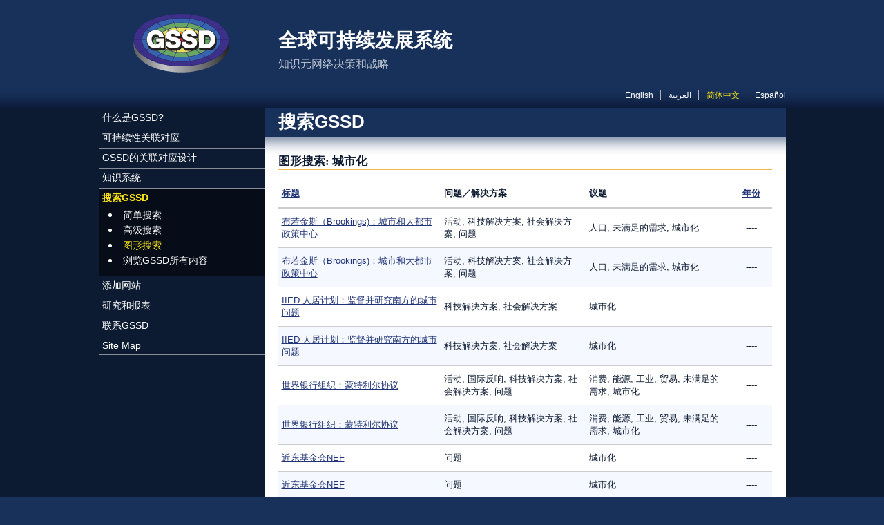

--- FILE ---
content_type: text/html; charset=utf-8
request_url: https://gssd.mit.edu/zh-hans/search-gssd/graphical/domains-issue-area/urbanization
body_size: 7021
content:
<!DOCTYPE html PUBLIC "-//W3C//DTD XHTML+RDFa 1.0//EN"
  "http://www.w3.org/MarkUp/DTD/xhtml-rdfa-1.dtd">
<html xmlns="http://www.w3.org/1999/xhtml" xml:lang="zh-hans" version="XHTML+RDFa 1.0" dir="ltr"
  xmlns:content="http://purl.org/rss/1.0/modules/content/"
  xmlns:dc="http://purl.org/dc/terms/"
  xmlns:foaf="http://xmlns.com/foaf/0.1/"
  xmlns:og="http://ogp.me/ns#"
  xmlns:rdfs="http://www.w3.org/2000/01/rdf-schema#"
  xmlns:sioc="http://rdfs.org/sioc/ns#"
  xmlns:sioct="http://rdfs.org/sioc/types#"
  xmlns:skos="http://www.w3.org/2004/02/skos/core#"
  xmlns:xsd="http://www.w3.org/2001/XMLSchema#">
<head profile="http://www.w3.org/1999/xhtml/vocab">
  <meta http-equiv="Content-Type" content="text/html; charset=utf-8" />
<link rel="shortcut icon" href="https://gssd.mit.edu/sites/all/themes/gssd/favicon.ico" type="image/vnd.microsoft.icon" />
<meta name="Generator" content="Drupal 7 (http://drupal.org)" />
  <title>城市化 | 全球可持续发展系统</title>
  <style type="text/css" media="all">
@import url("https://gssd.mit.edu/modules/system/system.base.css?pnjtn3");
@import url("https://gssd.mit.edu/modules/system/system.menus.css?pnjtn3");
@import url("https://gssd.mit.edu/modules/system/system.messages.css?pnjtn3");
@import url("https://gssd.mit.edu/modules/system/system.theme.css?pnjtn3");
</style>
<style type="text/css" media="all">
@import url("https://gssd.mit.edu/sites/all/modules/date/date_api/date.css?pnjtn3");
@import url("https://gssd.mit.edu/sites/all/modules/date/date_popup/themes/datepicker.1.7.css?pnjtn3");
@import url("https://gssd.mit.edu/modules/field/theme/field.css?pnjtn3");
@import url("https://gssd.mit.edu/sites/all/modules/custom/gssd_custom/css/node-add-site.css?pnjtn3");
@import url("https://gssd.mit.edu/modules/node/node.css?pnjtn3");
@import url("https://gssd.mit.edu/modules/search/search.css?pnjtn3");
@import url("https://gssd.mit.edu/modules/user/user.css?pnjtn3");
@import url("https://gssd.mit.edu/sites/all/modules/views/css/views.css?pnjtn3");
@import url("https://gssd.mit.edu/sites/all/modules/ckeditor/css/ckeditor.css?pnjtn3");
</style>
<style type="text/css" media="all">
@import url("https://gssd.mit.edu/sites/all/modules/ctools/css/ctools.css?pnjtn3");
@import url("https://gssd.mit.edu/modules/locale/locale.css?pnjtn3");
</style>
<style type="text/css" media="all">
@import url("https://gssd.mit.edu/sites/all/themes/custom_basic/css/main.css?pnjtn3");
@import url("https://gssd.mit.edu/sites/all/themes/gssd/css/styles.css?pnjtn3");
@import url("https://gssd.mit.edu/sites/all/themes/gssd/css/custom.css?pnjtn3");
@import url("https://gssd.mit.edu/sites/all/themes/gssd/css/views-blocks.css?pnjtn3");
</style>
<style type="text/css" media="all">
@import url("https://gssd.mit.edu/sites/default/files/css_injector/css_injector_1.css?pnjtn3");
</style>
  <script type="text/javascript" src="https://gssd.mit.edu/misc/jquery.js?v=1.4.4"></script>
<script type="text/javascript" src="https://gssd.mit.edu/misc/jquery.once.js?v=1.2"></script>
<script type="text/javascript" src="https://gssd.mit.edu/misc/drupal.js?pnjtn3"></script>
<script type="text/javascript" src="https://gssd.mit.edu/sites/default/files/languages/zh-hans_TOlDfAlJzUQi8lrWmR3nNDPPhefwlFsEPpIk_gxYb6E.js?pnjtn3"></script>
<script type="text/javascript" src="https://gssd.mit.edu/sites/all/modules/google_analytics/googleanalytics.js?pnjtn3"></script>
<script type="text/javascript">
<!--//--><![CDATA[//><!--
(function(i,s,o,g,r,a,m){i["GoogleAnalyticsObject"]=r;i[r]=i[r]||function(){(i[r].q=i[r].q||[]).push(arguments)},i[r].l=1*new Date();a=s.createElement(o),m=s.getElementsByTagName(o)[0];a.async=1;a.src=g;m.parentNode.insertBefore(a,m)})(window,document,"script","https://www.google-analytics.com/analytics.js","ga");ga("create", "UA-38182517-1", {"cookieDomain":"auto"});ga("send", "pageview");
//--><!]]>
</script>
<script type="text/javascript">
<!--//--><![CDATA[//><!--
jQuery.extend(Drupal.settings, {"basePath":"\/","pathPrefix":"zh-hans\/","ajaxPageState":{"theme":"gssd","theme_token":"tuw8-Tzz67UGKEtlJrSXm4-0soWFf5Z0jm_r5q2Pwy0","js":{"misc\/jquery.js":1,"misc\/jquery.once.js":1,"misc\/drupal.js":1,"public:\/\/languages\/zh-hans_TOlDfAlJzUQi8lrWmR3nNDPPhefwlFsEPpIk_gxYb6E.js":1,"sites\/all\/modules\/google_analytics\/googleanalytics.js":1,"0":1},"css":{"modules\/system\/system.base.css":1,"modules\/system\/system.menus.css":1,"modules\/system\/system.messages.css":1,"modules\/system\/system.theme.css":1,"sites\/all\/modules\/date\/date_api\/date.css":1,"sites\/all\/modules\/date\/date_popup\/themes\/datepicker.1.7.css":1,"modules\/field\/theme\/field.css":1,"sites\/all\/modules\/custom\/gssd_custom\/css\/node-add-site.css":1,"modules\/node\/node.css":1,"modules\/search\/search.css":1,"modules\/user\/user.css":1,"sites\/all\/modules\/views\/css\/views.css":1,"sites\/all\/modules\/ckeditor\/css\/ckeditor.css":1,"sites\/all\/modules\/ctools\/css\/ctools.css":1,"modules\/locale\/locale.css":1,"sites\/all\/themes\/custom_basic\/css\/main.css":1,"sites\/all\/themes\/gssd\/css\/styles.css":1,"sites\/all\/themes\/gssd\/css\/custom.css":1,"sites\/all\/themes\/gssd\/css\/views-blocks.css":1,"public:\/\/css_injector\/css_injector_1.css":1}},"better_exposed_filters":{"views":{"custom_search_graphical":{"displays":{"page_ring":{"filters":[]}}}}},"googleanalytics":{"trackOutbound":1,"trackMailto":1,"trackDownload":1,"trackDownloadExtensions":"7z|aac|arc|arj|asf|asx|avi|bin|csv|doc(x|m)?|dot(x|m)?|exe|flv|gif|gz|gzip|hqx|jar|jpe?g|js|mp(2|3|4|e?g)|mov(ie)?|msi|msp|pdf|phps|png|ppt(x|m)?|pot(x|m)?|pps(x|m)?|ppam|sld(x|m)?|thmx|qtm?|ra(m|r)?|sea|sit|tar|tgz|torrent|txt|wav|wma|wmv|wpd|xls(x|m|b)?|xlt(x|m)|xlam|xml|z|zip"}});
//--><!]]>
</script>
</head>
<body class="html not-front not-logged-in one-sidebar sidebar-first page-taxonomy page-taxonomy-term page-taxonomy-term- page-taxonomy-term-9 i18n-zh-hans page-search-gssd-graphical-domains-issue-area-urbanization section-search-gssd" >
  <div id="skip-link">
    <a href="#main-content" class="element-invisible element-focusable">跳转到主要内容</a>
  </div>
    <div id="page">

   
  <!-- ___________________________ HEADER ___________________________ -->
 
  <div id="head-wrap">
    <div id="header">
   
      <div id="header-identity">

                  <a href="/zh-hans" title="主页" rel="home" id="logo">
            <img src="https://gssd.mit.edu/sites/all/themes/gssd/logo.png" alt="主页" />
          </a>
        
                  <div id="name-and-slogan">
            <div class="site-name">全球可持续发展系统</div>            <div class="site-slogan">知识元网络决策和战略</div>          </div>
        
      </div> <!-- /#header-identity -->

        <div class="region region-header">
    <div id="block-locale-language" class="block block-locale block-language-switcher">

    
  <div class="content">
    <ul class="language-switcher-locale-url"><li class="en first"><a href="/search-gssd/graphical/domains-issue-area/urbanization" class="language-link" xml:lang="en" title="Urbanization">English</a></li>
<li class="ar"><a href="/ar/search-gssd/graphical/domains-issue-area/urbanization" class="language-link" xml:lang="ar" title="التمدن">العربية</a></li>
<li class="zh-hans active"><a href="/zh-hans/search-gssd/graphical/domains-issue-area/urbanization" class="language-link active" xml:lang="zh-hans" title="城市化">简体中文</a></li>
<li class="es last"><a href="/es/search-gssd/graphical/domains-issue-area/urbanization" class="language-link" xml:lang="es" title="Urbanización">Español</a></li>
</ul>  </div>
</div>
  </div>

    </div> <!-- /#header -->
  </div> <!-- /#head-wrap -->
 
  <div id="middle-wrap">
    <div id="middle">

      <!-- _________________________ LEFT SIDEBAR _________________________ -->

              <div id="sidebar-left" class="column sidebar">
            <div class="region region-sidebar-first">
    <div id="block-system-main-menu" class="block block-system block-main-menu block-menu">

    
  <div class="content">
    <ul class="menu"><li class="first collapsed mlid-1793"><a href="/zh-hans/%E4%BB%80%E4%B9%88%E6%98%AFgssd" title="What is GSSD?">什么是GSSD?</a></li>
<li class="collapsed mlid-1922"><a href="/zh-hans/%E5%8F%AF%E6%8C%81%E7%BB%AD%E6%80%A7%E5%85%B3%E8%81%94%E5%AF%B9%E5%BA%94" title="Mapping Sustainability">可持续性关联对应</a></li>
<li class="collapsed mlid-1925"><a href="/zh-hans/gssd%E7%9A%84%E5%85%B3%E8%81%94%E5%AF%B9%E5%BA%94%E8%AE%BE%E8%AE%A1" title="GSSD Mapping Design">GSSD的关联对应设计</a></li>
<li class="collapsed mlid-1932"><a href="/zh-hans/%E7%9F%A5%E8%AF%86%E7%B3%BB%E7%BB%9F" title="Knowledge System">知识系统</a></li>
<li class="expanded active-trail mlid-488"><a href="/zh-hans/search-gssd" title="" class="active-trail">搜索GSSD</a><ul class="menu"><li class="first leaf mlid-1834"><a href="/zh-hans/search-gssd/simple">简单搜索</a></li>
<li class="leaf mlid-813"><a href="/zh-hans/search-gssd/advanced">高级搜索</a></li>
<li class="leaf active-trail mlid-1159"><a href="/zh-hans/search-gssd/graphical" title="" class="active-trail">图形搜索</a></li>
<li class="last leaf mlid-2073"><a href="/zh-hans/search-gssd/all" title="">浏览GSSD所有内容</a></li>
</ul></li>
<li class="leaf mlid-1945"><a href="/zh-hans/node/add/site" title="Submit Site">添加网站</a></li>
<li class="collapsed mlid-1943"><a href="/zh-hans/%E7%A0%94%E7%A9%B6%E5%92%8C%E6%8A%A5%E8%A1%A8" title="Research and Reports">研究和报表</a></li>
<li class="collapsed mlid-1344"><a href="/zh-hans/contact-gssd">联系GSSD</a></li>
<li class="last leaf mlid-2168"><a href="/zh-hans/site-map" title="Site Map">Site Map</a></li>
</ul>  </div>
</div>
  </div>
        </div> <!-- /#sidebar-left -->
      
      <!-- _______________________ MAIN (CONTENT) _______________________ -->

      <div id="content" class="column">
     
        
        <a id="main-content"></a>

        
					  
            
                      <h2 class="title parent-title" id="page-parent-title">搜索GSSD</h2>
            
            
            
                      <h1 class="title current-title" id="page-current-title">图形搜索: 城市化</h1>
            
            
          
            <div class="region region-content">
    <div id="block-system-main" class="block block-system block-main-page">

    
  <div class="content">
    <div class="view view-custom-search-graphical view-id-custom_search_graphical view-display-id-page_ring view-custom-search view-search-gssd-advanced view-dom-id-03cf030fc5b3a2f926c4b32d51c8ee36">
        
  
  
      <div class="view-content">
      

  <table class="views-table cols-4" >
              <thead>
        <tr>
                      <th class="views-field views-field-title" >
              <a href="/zh-hans/search-gssd/graphical/domains-issue-area/urbanization?order=title&amp;sort=asc" title="按 标题 排序" class="active">标题</a>            </th>
                      <th class="views-field views-field-problem-solution" >
              问题／解决方案            </th>
                      <th class="views-field views-field-issue-area" >
              议题            </th>
                      <th class="views-field views-field-year" >
              <a href="/zh-hans/search-gssd/graphical/domains-issue-area/urbanization?order=field_site_year&amp;sort=asc" title="按 年份 排序" class="active">年份</a>            </th>
                  </tr>
      </thead>
        <tbody>
              <tr class="odd views-row-first">
                                                <td class="views-field views-field-title" >
                <a href="/zh-hans/search-gssd/site/%E5%B8%83%E8%8B%A5%E9%87%91%E6%96%AF%EF%BC%88brookings%EF%BC%9A%E5%9F%8E%E5%B8%82%E5%92%8C%E5%A4%A7%E9%83%BD%E5%B8%82%E6%94%BF%E7%AD%96%E4%B8%AD%E5%BF%83-59535-%E6%98%9F%E6%9C%9F%E4%B8%80-07-23-2012-1221">布若金斯（Brookings)：城市和大都市政策中心</a>              </td>
                                                                          <td class="views-field views-field-problem-solution" >
                活动, 科技解决方案, 社会解决方案, 问题              </td>
                                                                          <td class="views-field views-field-issue-area" >
                人口, 未满足的需求, 城市化              </td>
                                                <td class="views-field views-field-year" >
                ----              </td>
                  </tr>
              <tr class="even">
                                                <td class="views-field views-field-title" >
                <a href="/zh-hans/search-gssd/site/%E5%B8%83%E8%8B%A5%E9%87%91%E6%96%AF%EF%BC%88brookings%EF%BC%9A%E5%9F%8E%E5%B8%82%E5%92%8C%E5%A4%A7%E9%83%BD%E5%B8%82%E6%94%BF%E7%AD%96%E4%B8%AD%E5%BF%83-59535-%E6%98%9F%E6%9C%9F%E4%B8%80-07-23-2012-1221">布若金斯（Brookings)：城市和大都市政策中心</a>              </td>
                                                                          <td class="views-field views-field-problem-solution" >
                活动, 科技解决方案, 社会解决方案, 问题              </td>
                                                                          <td class="views-field views-field-issue-area" >
                人口, 未满足的需求, 城市化              </td>
                                                <td class="views-field views-field-year" >
                ----              </td>
                  </tr>
              <tr class="odd">
                                                <td class="views-field views-field-title" >
                <a href="/zh-hans/search-gssd/site/iied-%E4%BA%BA%E5%B1%85%E8%AE%A1%E5%88%92%EF%BC%9A%E7%9B%91%E7%9D%A3%E5%B9%B6%E7%A0%94%E7%A9%B6%E5%8D%97%E6%96%B9%E7%9A%84%E5%9F%8E%E5%B8%82%E9%97%AE%E9%A2%98-59521-%E6%98%9F%E6%9C%9F%E4%B8%80-07-23-2012-1221">IIED 人居计划：监督并研究南方的城市问题</a>              </td>
                                                                          <td class="views-field views-field-problem-solution" >
                科技解决方案, 社会解决方案              </td>
                                                                          <td class="views-field views-field-issue-area" >
                城市化              </td>
                                                <td class="views-field views-field-year" >
                ----              </td>
                  </tr>
              <tr class="even">
                                                <td class="views-field views-field-title" >
                <a href="/zh-hans/search-gssd/site/iied-%E4%BA%BA%E5%B1%85%E8%AE%A1%E5%88%92%EF%BC%9A%E7%9B%91%E7%9D%A3%E5%B9%B6%E7%A0%94%E7%A9%B6%E5%8D%97%E6%96%B9%E7%9A%84%E5%9F%8E%E5%B8%82%E9%97%AE%E9%A2%98-59521-%E6%98%9F%E6%9C%9F%E4%B8%80-07-23-2012-1221">IIED 人居计划：监督并研究南方的城市问题</a>              </td>
                                                                          <td class="views-field views-field-problem-solution" >
                科技解决方案, 社会解决方案              </td>
                                                                          <td class="views-field views-field-issue-area" >
                城市化              </td>
                                                <td class="views-field views-field-year" >
                ----              </td>
                  </tr>
              <tr class="odd">
                                                <td class="views-field views-field-title" >
                <a href="/zh-hans/search-gssd/site/%E4%B8%96%E7%95%8C%E9%93%B6%E8%A1%8C%E7%BB%84%E7%BB%87%EF%BC%9A%E8%92%99%E7%89%B9%E5%88%A9%E5%B0%94%E5%8D%8F%E8%AE%AE-59426-%E6%98%9F%E6%9C%9F%E4%B8%80-07-23-2012-1221">世界银行组织：蒙特利尔协议</a>              </td>
                                                                          <td class="views-field views-field-problem-solution" >
                活动, 国际反响, 科技解决方案, 社会解决方案, 问题              </td>
                                                                          <td class="views-field views-field-issue-area" >
                消费, 能源, 工业, 贸易, 未满足的需求, 城市化              </td>
                                                <td class="views-field views-field-year" >
                ----              </td>
                  </tr>
              <tr class="even">
                                                <td class="views-field views-field-title" >
                <a href="/zh-hans/search-gssd/site/%E4%B8%96%E7%95%8C%E9%93%B6%E8%A1%8C%E7%BB%84%E7%BB%87%EF%BC%9A%E8%92%99%E7%89%B9%E5%88%A9%E5%B0%94%E5%8D%8F%E8%AE%AE-59426-%E6%98%9F%E6%9C%9F%E4%B8%80-07-23-2012-1221">世界银行组织：蒙特利尔协议</a>              </td>
                                                                          <td class="views-field views-field-problem-solution" >
                活动, 国际反响, 科技解决方案, 社会解决方案, 问题              </td>
                                                                          <td class="views-field views-field-issue-area" >
                消费, 能源, 工业, 贸易, 未满足的需求, 城市化              </td>
                                                <td class="views-field views-field-year" >
                ----              </td>
                  </tr>
              <tr class="odd">
                                                <td class="views-field views-field-title" >
                <a href="/zh-hans/search-gssd/site/%E8%BF%91%E4%B8%9C%E5%9F%BA%E9%87%91%E4%BC%9Anef-59374-%E6%98%9F%E6%9C%9F%E4%B8%80-07-23-2012-1221">近东基金会NEF</a>              </td>
                                                                          <td class="views-field views-field-problem-solution" >
                问题              </td>
                                                                          <td class="views-field views-field-issue-area" >
                城市化              </td>
                                                <td class="views-field views-field-year" >
                ----              </td>
                  </tr>
              <tr class="even">
                                                <td class="views-field views-field-title" >
                <a href="/zh-hans/search-gssd/site/%E8%BF%91%E4%B8%9C%E5%9F%BA%E9%87%91%E4%BC%9Anef-59374-%E6%98%9F%E6%9C%9F%E4%B8%80-07-23-2012-1221">近东基金会NEF</a>              </td>
                                                                          <td class="views-field views-field-problem-solution" >
                问题              </td>
                                                                          <td class="views-field views-field-issue-area" >
                城市化              </td>
                                                <td class="views-field views-field-year" >
                ----              </td>
                  </tr>
              <tr class="odd">
                                                <td class="views-field views-field-title" >
                <a href="/zh-hans/search-gssd/site/%E5%85%A8%E7%90%83%E7%8E%AF%E5%A2%83%E4%B8%AD%E5%BF%83%E5%9F%BA%E9%87%91%E4%BC%9A-59372-%E6%98%9F%E6%9C%9F%E4%B8%80-07-23-2012-1221">全球环境中心基金会</a>              </td>
                                                                          <td class="views-field views-field-problem-solution" >
                科技解决方案              </td>
                                                                          <td class="views-field views-field-issue-area" >
                城市化              </td>
                                                <td class="views-field views-field-year" >
                ----              </td>
                  </tr>
              <tr class="even">
                                                <td class="views-field views-field-title" >
                <a href="/zh-hans/search-gssd/site/oecd%E8%87%AA%E7%94%B1%E6%96%87%E6%A1%A3-59370-%E6%98%9F%E6%9C%9F%E4%B8%80-07-23-2012-1221">OECD自由文档</a>              </td>
                                                                          <td class="views-field views-field-problem-solution" >
                活动, 科技解决方案, 社会解决方案, 问题              </td>
                                                                          <td class="views-field views-field-issue-area" >
                农业, 冲突, 消费, 能源, 土地利用, 管理, 工业, 迁移, 流动性, 人口, 贸易, 未满足的需求, 城市化, 水资源              </td>
                                                <td class="views-field views-field-year" >
                ----              </td>
                  </tr>
              <tr class="odd">
                                                <td class="views-field views-field-title" >
                <a href="/zh-hans/search-gssd/site/oecd%E8%87%AA%E7%94%B1%E6%96%87%E6%A1%A3-59370-%E6%98%9F%E6%9C%9F%E4%B8%80-07-23-2012-1221">OECD自由文档</a>              </td>
                                                                          <td class="views-field views-field-problem-solution" >
                活动, 科技解决方案, 社会解决方案, 问题              </td>
                                                                          <td class="views-field views-field-issue-area" >
                农业, 冲突, 消费, 能源, 土地利用, 管理, 工业, 迁移, 流动性, 人口, 贸易, 未满足的需求, 城市化, 水资源              </td>
                                                <td class="views-field views-field-year" >
                ----              </td>
                  </tr>
              <tr class="even">
                                                <td class="views-field views-field-title" >
                <a href="/zh-hans/search-gssd/site/%E7%BE%8E%E5%9B%BD%E5%85%AC%E5%85%B1%E5%B7%A5%E7%A8%8B%E5%8D%8F%E4%BC%9A-59236-%E6%98%9F%E6%9C%9F%E4%B8%80-07-23-2012-1221">美国公共工程协会</a>              </td>
                                                                          <td class="views-field views-field-problem-solution" >
                活动, 科技解决方案, 社会解决方案              </td>
                                                                          <td class="views-field views-field-issue-area" >
                消费, 管理, 流动性, 城市化, 水资源              </td>
                                                <td class="views-field views-field-year" >
                ----              </td>
                  </tr>
              <tr class="odd">
                                                <td class="views-field views-field-title" >
                <a href="/zh-hans/search-gssd/site/%E7%BE%8E%E5%9B%BD%E5%85%AC%E5%85%B1%E5%B7%A5%E7%A8%8B%E5%8D%8F%E4%BC%9A-59236-%E6%98%9F%E6%9C%9F%E4%B8%80-07-23-2012-1221">美国公共工程协会</a>              </td>
                                                                          <td class="views-field views-field-problem-solution" >
                活动, 科技解决方案, 社会解决方案              </td>
                                                                          <td class="views-field views-field-issue-area" >
                消费, 管理, 流动性, 城市化, 水资源              </td>
                                                <td class="views-field views-field-year" >
                ----              </td>
                  </tr>
              <tr class="even">
                                                <td class="views-field views-field-title" >
                <a href="/zh-hans/search-gssd/site/%E5%8C%97%E7%BE%8E%E5%8F%91%E5%B1%95%E9%93%B6%E8%A1%8C-59209-%E6%98%9F%E6%9C%9F%E4%B8%80-07-23-2012-1221">北美发展银行</a>              </td>
                                                                          <td class="views-field views-field-problem-solution" >
                科技解决方案, 社会解决方案, 问题              </td>
                                                                          <td class="views-field views-field-issue-area" >
                贸易, 城市化, 水资源              </td>
                                                <td class="views-field views-field-year" >
                ----              </td>
                  </tr>
              <tr class="odd">
                                                <td class="views-field views-field-title" >
                <a href="/zh-hans/search-gssd/site/%E5%8C%97%E7%BE%8E%E5%8F%91%E5%B1%95%E9%93%B6%E8%A1%8C-59209-%E6%98%9F%E6%9C%9F%E4%B8%80-07-23-2012-1221">北美发展银行</a>              </td>
                                                                          <td class="views-field views-field-problem-solution" >
                科技解决方案, 社会解决方案, 问题              </td>
                                                                          <td class="views-field views-field-issue-area" >
                贸易, 城市化, 水资源              </td>
                                                <td class="views-field views-field-year" >
                ----              </td>
                  </tr>
              <tr class="even">
                                                <td class="views-field views-field-title" >
                <a href="/zh-hans/search-gssd/site/%E5%9F%8E%E5%B8%82%E8%B4%AB%E5%9B%B0%E5%92%8C%E7%A4%BE%E4%BC%9A%E5%8F%98%E5%8C%96%E4%B8%AD%E5%BF%83-59133-%E6%98%9F%E6%9C%9F%E4%B8%80-07-23-2012-1221">城市贫困和社会变化中心</a>              </td>
                                                                          <td class="views-field views-field-problem-solution" >
                问题              </td>
                                                                          <td class="views-field views-field-issue-area" >
                城市化              </td>
                                                <td class="views-field views-field-year" >
                ----              </td>
                  </tr>
              <tr class="odd">
                                                <td class="views-field views-field-title" >
                <a href="/zh-hans/search-gssd/site/%E5%9F%8E%E5%B8%82%E8%B4%AB%E5%9B%B0%E5%92%8C%E7%A4%BE%E4%BC%9A%E5%8F%98%E5%8C%96%E4%B8%AD%E5%BF%83-59133-%E6%98%9F%E6%9C%9F%E4%B8%80-07-23-2012-1221">城市贫困和社会变化中心</a>              </td>
                                                                          <td class="views-field views-field-problem-solution" >
                问题              </td>
                                                                          <td class="views-field views-field-issue-area" >
                城市化              </td>
                                                <td class="views-field views-field-year" >
                ----              </td>
                  </tr>
              <tr class="even">
                                                <td class="views-field views-field-title" >
                <a href="/zh-hans/search-gssd/site/est%E7%9A%84%E9%87%87%E7%94%A8%E3%80%81%E5%BA%94%E7%94%A8%E5%92%8C%E8%BF%90%E8%90%A5%E7%A4%BA%E8%8C%83%E7%A0%94%E8%AE%A8%E4%BC%9A-59151-%E6%98%9F%E6%9C%9F%E4%B8%80-07-23-2012-1221">EST的采用、应用和运营示范研讨会</a>              </td>
                                                                          <td class="views-field views-field-problem-solution" >
                科技解决方案              </td>
                                                                          <td class="views-field views-field-issue-area" >
                城市化              </td>
                                                <td class="views-field views-field-year" >
                ----              </td>
                  </tr>
              <tr class="odd">
                                                <td class="views-field views-field-title" >
                <a href="/zh-hans/search-gssd/site/%E7%BE%8E%E5%9B%BD%E4%BD%8F%E6%88%BF%E5%92%8C%E5%9F%8E%E5%B8%82%E5%8F%91%E5%B1%95%E9%83%A8-59096-%E6%98%9F%E6%9C%9F%E4%B8%80-07-23-2012-1221">美国住房和城市发展部</a>              </td>
                                                                          <td class="views-field views-field-problem-solution" >
                科技解决方案              </td>
                                                                          <td class="views-field views-field-issue-area" >
                城市化              </td>
                                                <td class="views-field views-field-year" >
                ----              </td>
                  </tr>
              <tr class="even">
                                                <td class="views-field views-field-title" >
                <a href="/zh-hans/search-gssd/site/%E5%9B%BD%E5%AE%B6%E7%8E%AF%E5%A2%83%E7%A0%94%E7%A9%B6%E5%A7%94%E5%91%98%E4%BC%9A-59116-%E6%98%9F%E6%9C%9F%E4%B8%80-07-23-2012-1221">国家环境研究委员会</a>              </td>
                                                                          <td class="views-field views-field-problem-solution" >
                活动, 科技解决方案, 社会解决方案, 问题              </td>
                                                                          <td class="views-field views-field-issue-area" >
                农业, 冲突, 消费, 能源, 土地利用, 管理, 工业, 迁移, 流动性, 人口, 贸易, 未满足的需求, 城市化, 水资源              </td>
                                                <td class="views-field views-field-year" >
                ----              </td>
                  </tr>
              <tr class="odd">
                                                <td class="views-field views-field-title" >
                <a href="/zh-hans/search-gssd/site/%E8%BF%90%E8%BE%93%E7%A0%94%E7%A9%B6%E6%89%80-59078-%E6%98%9F%E6%9C%9F%E4%B8%80-07-23-2012-1221">运输研究所</a>              </td>
                                                                          <td class="views-field views-field-problem-solution" >
                科技解决方案              </td>
                                                                          <td class="views-field views-field-issue-area" >
                城市化              </td>
                                                <td class="views-field views-field-year" >
                ----              </td>
                  </tr>
              <tr class="even">
                                                <td class="views-field views-field-title" >
                <a href="/zh-hans/search-gssd/site/tarah%E5%8D%B0%E5%BA%A6%E5%9B%BD%E9%99%85%E4%BA%92%E8%81%94%E7%BD%91%E5%85%A5%E5%8F%A3-59100-%E6%98%9F%E6%9C%9F%E4%B8%80-07-23-2012-1221">TARAh印度国际互联网入口</a>              </td>
                                                                          <td class="views-field views-field-problem-solution" >
                活动, 社会解决方案              </td>
                                                                          <td class="views-field views-field-issue-area" >
                农业, 管理, 工业, 贸易, 未满足的需求, 城市化, 水资源              </td>
                                                <td class="views-field views-field-year" >
                ----              </td>
                  </tr>
              <tr class="odd">
                                                <td class="views-field views-field-title" >
                <a href="/zh-hans/search-gssd/site/%E7%BE%8E%E5%9B%BD%E4%BD%8F%E6%88%BF%E5%92%8C%E5%9F%8E%E5%B8%82%E5%8F%91%E5%B1%95%E9%83%A8-59096-%E6%98%9F%E6%9C%9F%E4%B8%80-07-23-2012-1221">美国住房和城市发展部</a>              </td>
                                                                          <td class="views-field views-field-problem-solution" >
                科技解决方案              </td>
                                                                          <td class="views-field views-field-issue-area" >
                城市化              </td>
                                                <td class="views-field views-field-year" >
                ----              </td>
                  </tr>
              <tr class="even">
                                                <td class="views-field views-field-title" >
                <a href="/zh-hans/search-gssd/site/%E5%9B%BD%E5%AE%B6%E7%8E%AF%E5%A2%83%E7%A0%94%E7%A9%B6%E5%A7%94%E5%91%98%E4%BC%9A-59116-%E6%98%9F%E6%9C%9F%E4%B8%80-07-23-2012-1221">国家环境研究委员会</a>              </td>
                                                                          <td class="views-field views-field-problem-solution" >
                活动, 科技解决方案, 社会解决方案, 问题              </td>
                                                                          <td class="views-field views-field-issue-area" >
                农业, 冲突, 消费, 能源, 土地利用, 管理, 工业, 迁移, 流动性, 人口, 贸易, 未满足的需求, 城市化, 水资源              </td>
                                                <td class="views-field views-field-year" >
                ----              </td>
                  </tr>
              <tr class="odd">
                                                <td class="views-field views-field-title" >
                <a href="/zh-hans/search-gssd/site/%E8%BF%90%E8%BE%93%E7%A0%94%E7%A9%B6%E6%89%80-59078-%E6%98%9F%E6%9C%9F%E4%B8%80-07-23-2012-1221">运输研究所</a>              </td>
                                                                          <td class="views-field views-field-problem-solution" >
                科技解决方案              </td>
                                                                          <td class="views-field views-field-issue-area" >
                城市化              </td>
                                                <td class="views-field views-field-year" >
                ----              </td>
                  </tr>
              <tr class="even">
                                                <td class="views-field views-field-title" >
                <a href="/zh-hans/search-gssd/site/%E5%9B%BD%E9%99%85%E4%BA%BA%E7%B1%BB%E4%BD%8F%E6%89%80-59051-%E6%98%9F%E6%9C%9F%E4%B8%80-07-23-2012-1221">国际人类住所</a>              </td>
                                                                          <td class="views-field views-field-problem-solution" >
                社会解决方案              </td>
                                                                          <td class="views-field views-field-issue-area" >
                城市化, 人口              </td>
                                                <td class="views-field views-field-year" >
                ----              </td>
                  </tr>
              <tr class="odd">
                                                <td class="views-field views-field-title" >
                <a href="/zh-hans/search-gssd/site/%E5%B7%B4%E8%A5%BF%E5%8F%AF%E6%8C%81%E7%BB%AD%E5%8F%91%E5%B1%95%E7%9A%84%E7%A4%BE%E4%BC%9A%E6%96%B9%E9%9D%A2-59068-%E6%98%9F%E6%9C%9F%E4%B8%80-07-23-2012-1221">巴西可持续发展的社会方面</a>              </td>
                                                                          <td class="views-field views-field-problem-solution" >
                活动, 科技解决方案, 社会解决方案              </td>
                                                                          <td class="views-field views-field-issue-area" >
                城市化, 未满足的需求, 人口              </td>
                                                <td class="views-field views-field-year" >
                ----              </td>
                  </tr>
              <tr class="even">
                                                <td class="views-field views-field-title" >
                <a href="/zh-hans/search-gssd/site/%E7%BE%8E%E5%9B%BD%E5%8F%AF%E6%8C%81%E7%BB%AD%E5%8F%91%E5%B1%95%E7%BD%91%E7%BB%9C-59038-%E6%98%9F%E6%9C%9F%E4%B8%80-07-23-2012-1221">美国可持续发展网络</a>              </td>
                                                                          <td class="views-field views-field-problem-solution" >
                活动, 科技解决方案, 社会解决方案, 问题              </td>
                                                                          <td class="views-field views-field-issue-area" >
                农业, 消费, 能源, 土地利用, 管理, 工业, 流动性, 贸易, 未满足的需求, 城市化, 水资源              </td>
                                                <td class="views-field views-field-year" >
                ----              </td>
                  </tr>
              <tr class="odd">
                                                <td class="views-field views-field-title" >
                <a href="/zh-hans/search-gssd/site/%E5%9B%BD%E9%99%85%E4%BA%BA%E7%B1%BB%E4%BD%8F%E6%89%80-59051-%E6%98%9F%E6%9C%9F%E4%B8%80-07-23-2012-1221">国际人类住所</a>              </td>
                                                                          <td class="views-field views-field-problem-solution" >
                社会解决方案              </td>
                                                                          <td class="views-field views-field-issue-area" >
                城市化, 人口              </td>
                                                <td class="views-field views-field-year" >
                ----              </td>
                  </tr>
              <tr class="even">
                                                <td class="views-field views-field-title" >
                <a href="/zh-hans/search-gssd/site/%E5%B7%B4%E8%A5%BF%E5%8F%AF%E6%8C%81%E7%BB%AD%E5%8F%91%E5%B1%95%E7%9A%84%E7%A4%BE%E4%BC%9A%E6%96%B9%E9%9D%A2-59068-%E6%98%9F%E6%9C%9F%E4%B8%80-07-23-2012-1221">巴西可持续发展的社会方面</a>              </td>
                                                                          <td class="views-field views-field-problem-solution" >
                活动, 科技解决方案, 社会解决方案              </td>
                                                                          <td class="views-field views-field-issue-area" >
                城市化, 未满足的需求, 人口              </td>
                                                <td class="views-field views-field-year" >
                ----              </td>
                  </tr>
              <tr class="odd">
                                                <td class="views-field views-field-title" >
                <a href="/zh-hans/search-gssd/site/%E7%BE%8E%E5%9B%BD%E5%8F%AF%E6%8C%81%E7%BB%AD%E5%8F%91%E5%B1%95%E7%BD%91%E7%BB%9C-59038-%E6%98%9F%E6%9C%9F%E4%B8%80-07-23-2012-1221">美国可持续发展网络</a>              </td>
                                                                          <td class="views-field views-field-problem-solution" >
                活动, 科技解决方案, 社会解决方案, 问题              </td>
                                                                          <td class="views-field views-field-issue-area" >
                农业, 消费, 能源, 土地利用, 管理, 工业, 流动性, 贸易, 未满足的需求, 城市化, 水资源              </td>
                                                <td class="views-field views-field-year" >
                ----              </td>
                  </tr>
              <tr class="even">
                                                <td class="views-field views-field-title" >
                <a href="/zh-hans/search-gssd/site/%E8%B0%B7%E5%BA%90%E5%BA%93%EF%BC%88gurukul%EF%BC%89-%E6%95%99%E5%B8%88%E7%9A%84%E5%AE%B6-58926-%E6%98%9F%E6%9C%9F%E4%B8%80-07-23-2012-1221">谷庐库（Gurukul） - 教师的家</a>              </td>
                                                                          <td class="views-field views-field-problem-solution" >
                科技解决方案, 社会解决方案              </td>
                                                                          <td class="views-field views-field-issue-area" >
                城市化              </td>
                                                <td class="views-field views-field-year" >
                ----              </td>
                  </tr>
              <tr class="odd">
                                                <td class="views-field views-field-title" >
                <a href="/zh-hans/search-gssd/site/%E8%B0%B7%E5%BA%90%E5%BA%93%EF%BC%88gurukul%EF%BC%89-%E6%95%99%E5%B8%88%E7%9A%84%E5%AE%B6-58926-%E6%98%9F%E6%9C%9F%E4%B8%80-07-23-2012-1221">谷庐库（Gurukul） - 教师的家</a>              </td>
                                                                          <td class="views-field views-field-problem-solution" >
                科技解决方案, 社会解决方案              </td>
                                                                          <td class="views-field views-field-issue-area" >
                城市化              </td>
                                                <td class="views-field views-field-year" >
                ----              </td>
                  </tr>
              <tr class="even">
                                                <td class="views-field views-field-title" >
                <a href="/zh-hans/search-gssd/site/%E4%B8%AD%E4%B8%9C%E6%AC%A7%E5%9C%B0%E5%8C%BA%E7%8E%AF%E5%A2%83%E4%B8%AD%E5%BF%83rec-%E5%85%AC%E6%B0%91%E5%92%A8%E8%AF%A2%E7%88%B1%E6%B2%99%E5%B0%BC%E4%BA%9A-58881-%E6%98%9F%E6%9C%9F%E4%B8%80-07-23-2012-1221">中东欧地区环境中心REC: 公民咨询:爱沙尼亚</a>              </td>
                                                                          <td class="views-field views-field-problem-solution" >
                活动, 科技解决方案, 社会解决方案, 问题              </td>
                                                                          <td class="views-field views-field-issue-area" >
                农业, 消费, 能源, 土地利用, 管理, 工业, 流动性, 贸易, 未满足的需求, 城市化, 水资源              </td>
                                                <td class="views-field views-field-year" >
                ----              </td>
                  </tr>
              <tr class="odd">
                                                <td class="views-field views-field-title" >
                <a href="/zh-hans/search-gssd/site/%E5%9B%BD%E5%AE%B6%E5%8F%AF%E6%8C%81%E7%BB%AD%E5%8F%91%E5%B1%95%E6%88%98%E7%95%A5nssd-58900-%E6%98%9F%E6%9C%9F%E4%B8%80-07-23-2012-1221">国家可持续发展战略(NSSD)</a>              </td>
                                                                          <td class="views-field views-field-problem-solution" >
                活动, 问题, 社会解决方案, 国际反响              </td>
                                                                          <td class="views-field views-field-issue-area" >
                农业, 消费, 能源, 土地利用, 管理, 工业, 人口, 贸易, 未满足的需求, 城市化, 水资源              </td>
                                                <td class="views-field views-field-year" >
                ----              </td>
                  </tr>
              <tr class="even">
                                                <td class="views-field views-field-title" >
                <a href="/zh-hans/search-gssd/site/%E4%B8%AD%E4%B8%9C%E6%AC%A7%E5%9C%B0%E5%8C%BA%E7%8E%AF%E5%A2%83%E4%B8%AD%E5%BF%83rec-%E5%85%AC%E6%B0%91%E5%92%A8%E8%AF%A2%E7%88%B1%E6%B2%99%E5%B0%BC%E4%BA%9A-58881-%E6%98%9F%E6%9C%9F%E4%B8%80-07-23-2012-1221">中东欧地区环境中心REC: 公民咨询:爱沙尼亚</a>              </td>
                                                                          <td class="views-field views-field-problem-solution" >
                活动, 科技解决方案, 社会解决方案, 问题              </td>
                                                                          <td class="views-field views-field-issue-area" >
                农业, 消费, 能源, 土地利用, 管理, 工业, 流动性, 贸易, 未满足的需求, 城市化, 水资源              </td>
                                                <td class="views-field views-field-year" >
                ----              </td>
                  </tr>
              <tr class="odd">
                                                <td class="views-field views-field-title" >
                <a href="/zh-hans/search-gssd/site/%E4%B8%96%E7%95%8C%E8%B5%84%E6%BA%90%E7%A0%94%E7%A9%B6%E6%89%80-wri-58865-%E6%98%9F%E6%9C%9F%E4%B8%80-07-23-2012-1221">世界资源研究所 (WRI)</a>              </td>
                                                                          <td class="views-field views-field-problem-solution" >
                活动, 问题, 科技解决方案, 社会解决方案              </td>
                                                                          <td class="views-field views-field-issue-area" >
                农业, 冲突, 消费, 能源, 土地利用, 管理, 工业, 迁移, 流动性, 人口, 贸易, 未满足的需求, 城市化, 水资源              </td>
                                                <td class="views-field views-field-year" >
                ----              </td>
                  </tr>
              <tr class="even">
                                                <td class="views-field views-field-title" >
                <a href="/zh-hans/search-gssd/site/%E5%9B%BD%E9%99%85%E7%A6%8F%E9%9F%B3%E4%BC%A0%E6%95%99%E8%81%94%E7%9B%9F-58826-%E6%98%9F%E6%9C%9F%E4%B8%80-07-23-2012-1221">国际福音传教联盟</a>              </td>
                                                                          <td class="views-field views-field-problem-solution" >
                社会解决方案              </td>
                                                                          <td class="views-field views-field-issue-area" >
                人口, 城市化              </td>
                                                <td class="views-field views-field-year" >
                ----              </td>
                  </tr>
              <tr class="odd">
                                                <td class="views-field views-field-title" >
                <a href="/zh-hans/search-gssd/site/%E4%BF%9D%E5%8A%A0%E5%88%A9%E4%BA%9A%E5%8F%AF%E6%8C%81%E7%BB%AD%E5%8F%91%E5%B1%95%E7%9A%84%E7%A4%BE%E4%BC%9A%E6%96%B9%E9%9D%A2-58823-%E6%98%9F%E6%9C%9F%E4%B8%80-07-23-2012-1221">保加利亚可持续发展的社会方面</a>              </td>
                                                                          <td class="views-field views-field-problem-solution" >
                问题, 社会解决方案, 活动, 科技解决方案              </td>
                                                                          <td class="views-field views-field-issue-area" >
                城市化, 人口              </td>
                                                <td class="views-field views-field-year" >
                ----              </td>
                  </tr>
              <tr class="even">
                                                <td class="views-field views-field-title" >
                <a href="/zh-hans/search-gssd/site/%E6%AC%A7%E6%B4%B2%E7%A9%BA%E6%B0%94%E6%B1%A1%E6%9F%93%E7%89%A9%E8%BF%9C%E7%A8%8B%E4%BC%A0%E6%92%AD%E7%9B%91%E6%8E%A7%E4%B8%8E%E6%A3%80%E6%B5%8B%E5%90%88%E4%BD%9C%E8%AE%A1%E5%88%92emep-58833-%E6%98%9F%E6%9C%9F%E4%B8%80-07-23-2012-1221">欧洲空气污染物远程传播监控与检测合作计划(EMEP) </a>              </td>
                                                                          <td class="views-field views-field-problem-solution" >
                活动, 国际反响              </td>
                                                                          <td class="views-field views-field-issue-area" >
                消费, 能源, 流动性, 城市化              </td>
                                                <td class="views-field views-field-year" >
                ----              </td>
                  </tr>
              <tr class="odd">
                                                <td class="views-field views-field-title" >
                <a href="/zh-hans/search-gssd/site/%E4%BF%9D%E5%8A%A0%E5%88%A9%E4%BA%9A%E5%8F%AF%E6%8C%81%E7%BB%AD%E5%8F%91%E5%B1%95%E7%9A%84%E7%A4%BE%E4%BC%9A%E6%96%B9%E9%9D%A2-58823-%E6%98%9F%E6%9C%9F%E4%B8%80-07-23-2012-1221">保加利亚可持续发展的社会方面</a>              </td>
                                                                          <td class="views-field views-field-problem-solution" >
                问题, 社会解决方案, 活动, 科技解决方案              </td>
                                                                          <td class="views-field views-field-issue-area" >
                城市化, 人口              </td>
                                                <td class="views-field views-field-year" >
                ----              </td>
                  </tr>
              <tr class="even">
                                                <td class="views-field views-field-title" >
                <a href="/zh-hans/search-gssd/site/%E6%AC%A7%E6%B4%B2%E7%A9%BA%E6%B0%94%E6%B1%A1%E6%9F%93%E7%89%A9%E8%BF%9C%E7%A8%8B%E4%BC%A0%E6%92%AD%E7%9B%91%E6%8E%A7%E4%B8%8E%E6%A3%80%E6%B5%8B%E5%90%88%E4%BD%9C%E8%AE%A1%E5%88%92emep-58833-%E6%98%9F%E6%9C%9F%E4%B8%80-07-23-2012-1221">欧洲空气污染物远程传播监控与检测合作计划(EMEP) </a>              </td>
                                                                          <td class="views-field views-field-problem-solution" >
                活动, 国际反响              </td>
                                                                          <td class="views-field views-field-issue-area" >
                消费, 能源, 流动性, 城市化              </td>
                                                <td class="views-field views-field-year" >
                ----              </td>
                  </tr>
              <tr class="odd">
                                                <td class="views-field views-field-title" >
                <a href="/zh-hans/search-gssd/site/eldis%E4%B8%BB%E9%A1%B5-58737-%E6%98%9F%E6%9C%9F%E4%B8%80-07-23-2012-1221">Eldis主页</a>              </td>
                                                                          <td class="views-field views-field-problem-solution" >
                活动, 科技解决方案, 社会解决方案, 问题              </td>
                                                                          <td class="views-field views-field-issue-area" >
                农业, 冲突, 消费, 能源, 土地利用, 管理, 工业, 迁移, 流动性, 人口, 贸易, 未满足的需求, 城市化, 水资源              </td>
                                                <td class="views-field views-field-year" >
                ----              </td>
                  </tr>
              <tr class="even">
                                                <td class="views-field views-field-title" >
                <a href="/zh-hans/search-gssd/site/eldis%E4%B8%BB%E9%A1%B5-58737-%E6%98%9F%E6%9C%9F%E4%B8%80-07-23-2012-1221">Eldis主页</a>              </td>
                                                                          <td class="views-field views-field-problem-solution" >
                活动, 科技解决方案, 社会解决方案, 问题              </td>
                                                                          <td class="views-field views-field-issue-area" >
                农业, 冲突, 消费, 能源, 土地利用, 管理, 工业, 迁移, 流动性, 人口, 贸易, 未满足的需求, 城市化, 水资源              </td>
                                                <td class="views-field views-field-year" >
                ----              </td>
                  </tr>
              <tr class="odd">
                                                <td class="views-field views-field-title" >
                <a href="/zh-hans/search-gssd/site/%E5%8F%AF%E6%8C%81%E7%BB%AD%E5%8F%91%E5%B1%95%E5%8F%82%E8%80%83%E9%93%BE%E6%8E%A5-58563-%E6%98%9F%E6%9C%9F%E4%B8%80-07-23-2012-1220">可持续发展参考链接</a>              </td>
                                                                          <td class="views-field views-field-problem-solution" >
                活动, 国际反响, 科技解决方案, 社会解决方案, 问题              </td>
                                                                          <td class="views-field views-field-issue-area" >
                农业, 冲突, 消费, 能源, 土地利用, 管理, 工业, 迁移, 流动性, 人口, 贸易, 未满足的需求, 城市化, 水资源              </td>
                                                <td class="views-field views-field-year" >
                ----              </td>
                  </tr>
              <tr class="even">
                                                <td class="views-field views-field-title" >
                <a href="/zh-hans/search-gssd/site/%E5%8F%AF%E6%8C%81%E7%BB%AD%E5%8F%91%E5%B1%95%E5%8F%82%E8%80%83%E9%93%BE%E6%8E%A5-58563-%E6%98%9F%E6%9C%9F%E4%B8%80-07-23-2012-1220">可持续发展参考链接</a>              </td>
                                                                          <td class="views-field views-field-problem-solution" >
                活动, 国际反响, 科技解决方案, 社会解决方案, 问题              </td>
                                                                          <td class="views-field views-field-issue-area" >
                农业, 冲突, 消费, 能源, 土地利用, 管理, 工业, 迁移, 流动性, 人口, 贸易, 未满足的需求, 城市化, 水资源              </td>
                                                <td class="views-field views-field-year" >
                ----              </td>
                  </tr>
              <tr class="odd">
                                                <td class="views-field views-field-title" >
                <a href="/zh-hans/search-gssd/site/%E5%8F%91%E5%B1%95%E5%8F%AF%E6%9B%BF%E4%BB%A3%E6%96%B9%E6%A1%88%E9%9B%86%E5%9B%A2-58519-%E6%98%9F%E6%9C%9F%E4%B8%80-07-23-2012-1220">发展可替代方案集团</a>              </td>
                                                                          <td class="views-field views-field-problem-solution" >
                活动, 科技解决方案, 社会解决方案, 问题              </td>
                                                                          <td class="views-field views-field-issue-area" >
                农业, 消费, 能源, 土地利用, 工业, 未满足的需求, 城市化, 水资源              </td>
                                                <td class="views-field views-field-year" >
                ----              </td>
                  </tr>
              <tr class="even">
                                                <td class="views-field views-field-title" >
                <a href="/zh-hans/search-gssd/site/%E4%B8%AD%E5%9B%BD%E5%8F%AF%E6%8C%81%E7%BB%AD%E5%8F%91%E5%B1%95%E7%9A%84%E7%A4%BE%E4%BC%9A%E6%96%B9%E9%9D%A2-58511-%E6%98%9F%E6%9C%9F%E4%B8%80-07-23-2012-1220">中国可持续发展的社会方面</a>              </td>
                                                                          <td class="views-field views-field-problem-solution" >
                活动, 科技解决方案, 社会解决方案              </td>
                                                                          <td class="views-field views-field-issue-area" >
                城市化, 未满足的需求, 人口              </td>
                                                <td class="views-field views-field-year" >
                ----              </td>
                  </tr>
              <tr class="odd">
                                                <td class="views-field views-field-title" >
                <a href="/zh-hans/search-gssd/site/%E8%81%94%E5%90%88%E5%9B%BD%E5%BC%80%E5%8F%91%E8%AE%A1%E5%88%92%E7%BD%B2%EF%BC%8Dundp-58512-%E6%98%9F%E6%9C%9F%E4%B8%80-07-23-2012-1220">联合国开发计划署－UNDP</a>              </td>
                                                                          <td class="views-field views-field-problem-solution" >
                活动              </td>
                                                                          <td class="views-field views-field-issue-area" >
                城市化              </td>
                                                <td class="views-field views-field-year" >
                ----              </td>
                  </tr>
              <tr class="even views-row-last">
                                                <td class="views-field views-field-title" >
                <a href="/zh-hans/search-gssd/site/%E5%8F%91%E5%B1%95%E5%8F%AF%E6%9B%BF%E4%BB%A3%E6%96%B9%E6%A1%88%E9%9B%86%E5%9B%A2-58519-%E6%98%9F%E6%9C%9F%E4%B8%80-07-23-2012-1220">发展可替代方案集团</a>              </td>
                                                                          <td class="views-field views-field-problem-solution" >
                活动, 科技解决方案, 社会解决方案, 问题              </td>
                                                                          <td class="views-field views-field-issue-area" >
                农业, 消费, 能源, 土地利用, 工业, 未满足的需求, 城市化, 水资源              </td>
                                                <td class="views-field views-field-year" >
                ----              </td>
                  </tr>
          </tbody>
  </table>
    </div>
  
      <h2 class="element-invisible">页面</h2><div class="item-list"><ul class="pager"><li class="pager-current first">1</li>
<li class="pager-item"><a title="到第 2 页" href="/zh-hans/search-gssd/graphical/domains-issue-area/urbanization?page=1">2</a></li>
<li class="pager-next"><a title="去下一个页面" href="/zh-hans/search-gssd/graphical/domains-issue-area/urbanization?page=1">下一页 ›</a></li>
<li class="pager-last last"><a title="到最后一页" href="/zh-hans/search-gssd/graphical/domains-issue-area/urbanization?page=1">末页 »</a></li>
</ul></div>  
  
  
  
  
</div>  </div>
</div>
  </div>
          
        
      </div> <!-- /#content -->

    </div> <!-- /#middle -->
  </div><!-- /#middle-wrap -->

  <!-- ____________________________ FOOTER ____________________________ -->

  <div id="foot-wrap">
    <div id="footer">
      <div class="section">
          <div class="region region-footer">
    <div id="block-block-3" class="block block-block block-mit-branding">

    
  <div class="content">
    <p><a href="http://web.mit.edu" title="Massachusetts Institute of Technology"><img alt="Massachusetts Institute of Technology" src="/sites/all/themes/gssd/images/GSSD_mit_logo.png" /></a></p>
  </div>
</div>
<div id="block-block-12" class="block block-block">

    
  <div class="content">
    <p><strong><a class="external" href="https://accessibility.mit.edu/">Link to MIT Accessibility Policy</a></strong><br /><span class="external"><span>© 2020 Massachusetts Institute of Technology. All rights reserved.</span><br /><span>Last revised on August 27, 2020.</span></span></p>
<p> </p>
<p> </p>
  </div>
</div>
  </div>
      </div> <!-- /.section -->
    </div> <!-- /#footer -->
  </div> <!-- /#foot-wrap -->

</div> <!-- /#page -->
   </body>
</html>


--- FILE ---
content_type: text/css
request_url: https://gssd.mit.edu/sites/default/files/css_injector/css_injector_1.css?pnjtn3
body_size: 141
content:
a.external {
    text-decoration: none; 
    margin: 0;
    padding: 0;
    border: 0;
    font-size: 14px;
}

a.external:hover {
    color: yellow;
}

span.external {
    font-size: 12px;
}

--- FILE ---
content_type: text/css
request_url: https://gssd.mit.edu/sites/all/themes/gssd/css/views-blocks.css?pnjtn3
body_size: 640
content:
.block-search-gssd {
	margin: 18px 0;
	padding: 18px 0 9px 0;
}

.block-search-gssd h2 {
	background-color: transparent;
	background-image: none;
	border-bottom: 1px solid #f6b647;
	color: #0D1B32;
	font-family: "Times New Roman", Times, serif;
	font-size: 17px;
}


.views-exposed-form label.option {
	font-weight: normal;
}

.view-search-gssd-advanced .bef-checkboxes {
	display: block;
	width: 315px;
}

.view-search-gssd-advanced .views-widget-filter-keys input {
	width: 200px;
}

.view-search-gssd-advanced .views-widget-filter-field_site_year_value,
.view-search-gssd-advanced .views-widget-filter-created {
	clear: both;
	display: block;
	float: none;
	overflow: auto;
	padding: 27px 0 12px 0;
}

.view-search-gssd-advanced .views-widget-filter-field_site_year_value .views-widget {
	overflow: hidden;
}

.view-search-gssd-advanced #edit-field-site-year-value-min-wrapper,
.view-search-gssd-advanced #edit-field-site-year-value-max-wrapper {
	float: left;
}

.view-search-gssd-advanced .views-widget-filter-created .form-item {
	float: left;
}

.view-search-gssd-advanced .views-widget-filter-created .form-item label {
	float: left;
	padding-right: 18px;
}

.view-search-gssd-advanced .views-submit-button {
	clear: both;
}

.view-search-gssd-advanced .view-footer {
	margin-top: 27px;
}

.views-exposed-form .views-exposed-widget .form-submit {
	margin-top: 1em;
}

.view-custom-search table.views-table {
	/* width: 715px; */
}

.view-custom-search table.views-table th,
.view-custom-search table.views-table td {
	padding: 10px 5px;
}

.view-custom-search table.views-table th.views-field-title,
.view-custom-search table.views-table td.views-field-title {
	width: *;
}

.view-custom-search table.views-table th.views-field-problem-solution,
.view-custom-search table.views-table td.views-field-problem-solution {
	width: 200px;
}

.view-custom-search table.views-table th.views-field-issue-area,
.view-custom-search table.views-table td.views-field-issue-area {
	width: 200px;
}

.view-custom-search table.views-table th.views-field-year,
.view-custom-search table.views-table td.views-field-year {
	width: 50px; /* include padding */
	text-align: center;
}